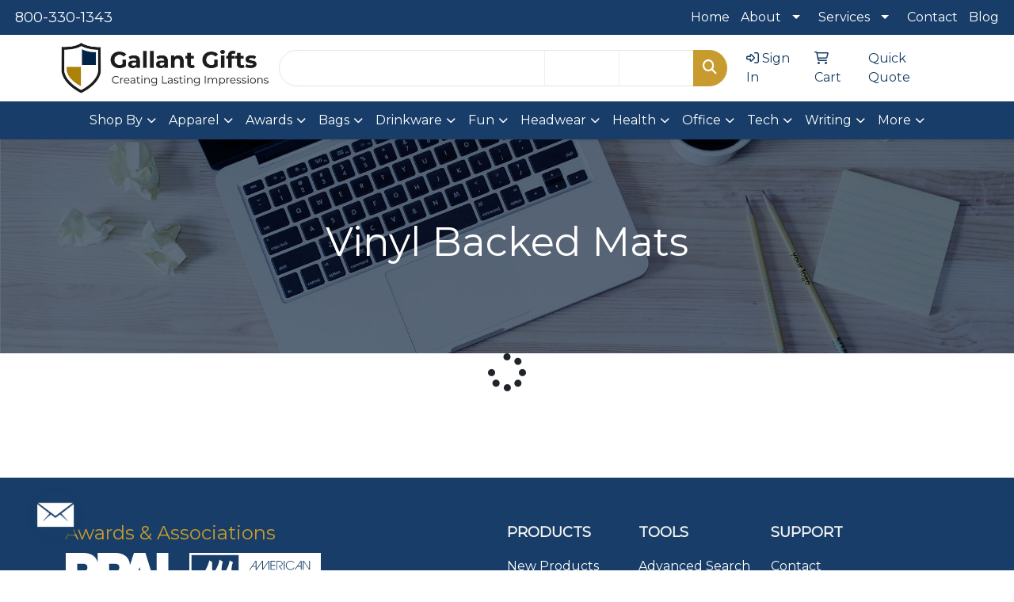

--- FILE ---
content_type: text/html
request_url: https://www.gallantgifts.com/ws/ws.dll/StartSrch?UID=20975&WENavID=20095060
body_size: 17304
content:
<!DOCTYPE html>
<html lang="en"><head>
<meta charset="utf-8">
<meta http-equiv="X-UA-Compatible" content="IE=edge">
<meta name="viewport" content="width=device-width, initial-scale=1">
<!-- The above 3 meta tags *must* come first in the head; any other head content must come *after* these tags -->


<link href="/distsite/styles/8/css/bootstrap.min.css" rel="stylesheet" />
<link href="https://fonts.googleapis.com/css?family=Open+Sans:400,600|Oswald:400,600" rel="stylesheet">
<link href="/distsite/styles/8/css/owl.carousel.min.css" rel="stylesheet">
<link href="/distsite/styles/8/css/nouislider.css" rel="stylesheet">
<!--<link href="/distsite/styles/8/css/menu.css" rel="stylesheet"/>-->
<link href="/distsite/styles/8/css/flexslider.css" rel="stylesheet">
<link href="/distsite/styles/8/css/all.min.css" rel="stylesheet">
<link href="/distsite/styles/8/css/slick/slick.css" rel="stylesheet"/>
<link href="/distsite/styles/8/css/lightbox/lightbox.css" rel="stylesheet"  />
<link href="/distsite/styles/8/css/yamm.css" rel="stylesheet" />
<!-- Custom styles for this theme -->
<link href="/we/we.dll/StyleSheet?UN=20975&Type=WETheme&TS=C45693.4310416667" rel="stylesheet">
<!-- Custom styles for this theme -->
<link href="/we/we.dll/StyleSheet?UN=20975&Type=WETheme-PS&TS=C45693.4310416667" rel="stylesheet">
<style type="text/css" id="GFG">
.fa-spinner {
position: absolute;
margin-left: auto;
margin-right: auto;
left: 0;
right: 0;
text-align: center;
top:10;
}
h3 {color: #c79b2d !important;}
#header-contact a {
    color: white;
}
#contact-page > div:nth-child(2) > div:nth-child(1) {
 width: 95% !important;
}
button.IconLauncher__BaseLauncher-sc-19repp3-0 {
  background-color:  #173D68 !important;
}
.office-title {
  background: #173D68 !important;
}
#contact-wrap {
  height: auto;
  margin: 20px 0px;
  overflow: auto;
}
#contact-top {
  border-bottom: solid 1px #D5D5D5;
  margin: 0px 20px 20px;
  height: 40px;
}
#contact-left {
  height: auto;
  width: 60%;
  float: left;
  padding: 0px 20px;
}
#contact-right {
  height: auto;
  width: 40%;
  float: right;
  padding-right: 20px;
}

.blq-wrap {
    z-index: 9999999;
    position: fixed;
    bottom: 40px;
    left: 40px;
}

.blq-badge {
    background: #173D68; /*Change this color to change the circle*/
    width: 60px;
    height: 60px;
    border-radius: 100%;
    float: left;
    transform: scale(1);
    animation: pulse-blue 2s 20;
}
@keyframes pulse-blue {
    0% {
        transform: scale(0.95);
        box-shadow: 0 0 0 0 rgba(23, 61, 104, 0.7);
    }
    
    70% {
        transform: scale(1.1);
        box-shadow: 0 0 0 50px rgba(23, 61, 104, 0);
    }
    
    100% {
        transform: scale(0.95);
        box-shadow: 0 0 0 0 rgba(23, 61, 104, 0);
    }
}
@keyframes pulse-green {
    0% {
        transform: scale(0.95);
        box-shadow: 0 0 0 0 rgba(199, 155, 45, 0.7);
    }
    
    70% {
        transform: scale(1.1);
        box-shadow: 0 0 0 50px rgba(199, 155, 45, 0);
    }
    
    100% {
        transform: scale(0.95);
        box-shadow: 0 0 0 0 rgba(199, 155, 45, 0);
    }
}
.blq-badge img {
    position: relative;
    left: 50%;
    transform: translate(-50% ,-50%);
    top: 50%;
    border: none!important;
    width: 80%!important;
}
.blq-badge:hover {
    transform: scale(1.1);
    cursor: pointer;
}
.blq-panel {
    width: 373px; /*Panel width*/
    height: auto; /*Panel height*/
    max-width: 40px; /*Max Panel width*/
    max-height: 40px; /*Max Panel height*/
    background: #F9FAFA;
    box-shadow: 5px 5px 20px 0 rgba(0,0,0,0.10);
    position: absolute;
    bottom: 40px;
    left: 0px;
    transition: all 0.3s ease-in-out;
    opacity: 0;
    border-radius: 4px;
    overflow: hidden;
  padding:30px;
    z-index: 1;
  border:1px solid #D9E0E3;
}
.panel-active {
    bottom: 80px;
    opacity: 100;
max-height: 800px; /*Max Panel height*/
max-width: 400px; /*Mac Panel width*/
}

.gfield.no-label > .gfield_label {
    display: none;
}
/*JS related form styles - not to go in tutorial*/
.blq-panel #gform_submit_button_66 {
    width:100% 
}
/*Inputs*/
.blq-panel .gsection_title {
    font-size: 20px;
    background: none;
    padding: 0px;
    border-radius: 4px 4px 0 0;
    color: #394454;
    margin: 0px;
}
.blq-panel .gsection_description {
    padding: 5px 0px 0px 0px;
}
.blq-panel #gform_confirmation_wrapper_66 {
    text-align: center;
}
.blq-panel #gform_confirmation_wrapper_66 h3,
.blq-panel #gform_confirmation_wrapper_66 p{
    margin-bottom:10px
}
.blq-panel a.btn {
    margin-top: 23px;
    margin-bottom: 30px;
}
</style>

<!-- HTML5 shim and Respond.js for IE8 support of HTML5 elements and media queries -->
<!--[if lt IE 9]>
      <script src="https://oss.maxcdn.com/html5shiv/3.7.3/html5shiv.min.js"></script>
      <script src="https://oss.maxcdn.com/respond/1.4.2/respond.min.js"></script>
    <![endif]-->

</head>

<body style="background:#fff;">


  <!-- Slide-Out Menu -->
  <div id="filter-menu" class="filter-menu">
    <button id="close-menu" class="btn-close"></button>
    <div class="menu-content">
      
<aside class="filter-sidebar">



<div class="filter-section first">
	<h2>Filter</h2>
	 <div class="input-group mb-3">
	 <input type="text" style="border-right:0;" placeholder="Search results" class="form-control text-search-within-results" name="SearchWithinResults" value="" maxlength="100" onkeyup="HandleTextFilter(event);">
	  <label class="input-group-text" style="background-color:#fff;"><a  style="display:none;" href="javascript:void(0);" class="remove-filter" data-toggle="tooltip" title="Clear" onclick="ClearTextFilter();"><i class="far fa-times" aria-hidden="true"></i> <span class="fa-sr-only">x</span></a></label>
	</div>
</div>

<a href="javascript:void(0);" class="clear-filters"  style="display:none;" onclick="ClearDrillDown();">Clear all filters</a>

<div class="filter-section"  style="display:none;">
	<h2>Categories</h2>

	<div class="filter-list">

	 

		<!-- wrapper for more filters -->
        <div class="show-filter">

		</div><!-- showfilters -->

	</div>

		<a href="#" class="show-more"  style="display:none;" >Show more</a>
</div>


<div class="filter-section" >
	<h2>Features</h2>

		<div class="filter-list">

	  		<div class="checkbox"><label><input class="filtercheckbox" type="checkbox" name="2|Mat" ><span> Mat (85)</span></label></div><div class="checkbox"><label><input class="filtercheckbox" type="checkbox" name="2|Vinyl" ><span> Vinyl (76)</span></label></div><div class="checkbox"><label><input class="filtercheckbox" type="checkbox" name="2|Pvc" ><span> Pvc (67)</span></label></div><div class="checkbox"><label><input class="filtercheckbox" type="checkbox" name="2|Non slip" ><span> Non slip (47)</span></label></div><div class="checkbox"><label><input class="filtercheckbox" type="checkbox" name="2|Rug" ><span> Rug (47)</span></label></div><div class="checkbox"><label><input class="filtercheckbox" type="checkbox" name="2|Restaurants" ><span> Restaurants (45)</span></label></div><div class="checkbox"><label><input class="filtercheckbox" type="checkbox" name="2|Sale" ><span> Sale (44)</span></label></div><div class="checkbox"><label><input class="filtercheckbox" type="checkbox" name="2|Bar mats" ><span> Bar mats (43)</span></label></div><div class="checkbox"><label><input class="filtercheckbox" type="checkbox" name="2|Molded" ><span> Molded (41)</span></label></div><div class="checkbox"><label><input class="filtercheckbox" type="checkbox" name="2|Silicone" ><span> Silicone (40)</span></label></div><div class="show-filter"><div class="checkbox"><label><input class="filtercheckbox" type="checkbox" name="2|Counter matting" ><span> Counter matting (39)</span></label></div><div class="checkbox"><label><input class="filtercheckbox" type="checkbox" name="2|Pms color match" ><span> Pms color match (39)</span></label></div><div class="checkbox"><label><input class="filtercheckbox" type="checkbox" name="2|Wholesale mats" ><span> Wholesale mats (39)</span></label></div><div class="checkbox"><label><input class="filtercheckbox" type="checkbox" name="2|Lowest" ><span> Lowest (38)</span></label></div><div class="checkbox"><label><input class="filtercheckbox" type="checkbox" name="2|Personalized" ><span> Personalized (36)</span></label></div><div class="checkbox"><label><input class="filtercheckbox" type="checkbox" name="2|Rectangle" ><span> Rectangle (35)</span></label></div><div class="checkbox"><label><input class="filtercheckbox" type="checkbox" name="2|Scratch resistant" ><span> Scratch resistant (35)</span></label></div><div class="checkbox"><label><input class="filtercheckbox" type="checkbox" name="2|Carpet" ><span> Carpet (34)</span></label></div><div class="checkbox"><label><input class="filtercheckbox" type="checkbox" name="2|Color" ><span> Color (33)</span></label></div><div class="checkbox"><label><input class="filtercheckbox" type="checkbox" name="2|Full" ><span> Full (33)</span></label></div><div class="checkbox"><label><input class="filtercheckbox" type="checkbox" name="2|Business" ><span> Business (32)</span></label></div><div class="checkbox"><label><input class="filtercheckbox" type="checkbox" name="2|Molded change mats" ><span> Molded change mats (32)</span></label></div><div class="checkbox"><label><input class="filtercheckbox" type="checkbox" name="2|Pvc bar mat" ><span> Pvc bar mat (32)</span></label></div><div class="checkbox"><label><input class="filtercheckbox" type="checkbox" name="2|Drinking" ><span> Drinking (31)</span></label></div><div class="checkbox"><label><input class="filtercheckbox" type="checkbox" name="2|Indoor" ><span> Indoor (30)</span></label></div><div class="checkbox"><label><input class="filtercheckbox" type="checkbox" name="2|Bar accessories" ><span> Bar accessories (29)</span></label></div><div class="checkbox"><label><input class="filtercheckbox" type="checkbox" name="2|Barware" ><span> Barware (29)</span></label></div><div class="checkbox"><label><input class="filtercheckbox" type="checkbox" name="2|Club" ><span> Club (29)</span></label></div><div class="checkbox"><label><input class="filtercheckbox" type="checkbox" name="2|Bar counter mat" ><span> Bar counter mat (27)</span></label></div><div class="checkbox"><label><input class="filtercheckbox" type="checkbox" name="2|Mats counter" ><span> Mats counter (27)</span></label></div><div class="checkbox"><label><input class="filtercheckbox" type="checkbox" name="2|Logo mat" ><span> Logo mat (26)</span></label></div><div class="checkbox"><label><input class="filtercheckbox" type="checkbox" name="2|Mats general" ><span> Mats general (26)</span></label></div><div class="checkbox"><label><input class="filtercheckbox" type="checkbox" name="2|Rubber bar mats" ><span> Rubber bar mats (26)</span></label></div><div class="checkbox"><label><input class="filtercheckbox" type="checkbox" name="2|Subsurface imprint" ><span> Subsurface imprint (26)</span></label></div><div class="checkbox"><label><input class="filtercheckbox" type="checkbox" name="2|Counter mats" ><span> Counter mats (25)</span></label></div><div class="checkbox"><label><input class="filtercheckbox" type="checkbox" name="2|Custom bar rail mat" ><span> Custom bar rail mat (25)</span></label></div><div class="checkbox"><label><input class="filtercheckbox" type="checkbox" name="2|Nylon" ><span> Nylon (25)</span></label></div><div class="checkbox"><label><input class="filtercheckbox" type="checkbox" name="2|Custom" ><span> Custom (24)</span></label></div><div class="checkbox"><label><input class="filtercheckbox" type="checkbox" name="2|Restaurant mat" ><span> Restaurant mat (22)</span></label></div><div class="checkbox"><label><input class="filtercheckbox" type="checkbox" name="2|Full color" ><span> Full color (21)</span></label></div><div class="checkbox"><label><input class="filtercheckbox" type="checkbox" name="2|Molded floor mats" ><span> Molded floor mats (21)</span></label></div><div class="checkbox"><label><input class="filtercheckbox" type="checkbox" name="2|P.O.P. Mats" ><span> P.O.P. Mats (21)</span></label></div><div class="checkbox"><label><input class="filtercheckbox" type="checkbox" name="2|Point of purchase" ><span> Point of purchase (21)</span></label></div><div class="checkbox"><label><input class="filtercheckbox" type="checkbox" name="2|Pop mats" ><span> Pop mats (21)</span></label></div><div class="checkbox"><label><input class="filtercheckbox" type="checkbox" name="2|Promotional mats" ><span> Promotional mats (21)</span></label></div><div class="checkbox"><label><input class="filtercheckbox" type="checkbox" name="2|Counter rail mat" ><span> Counter rail mat (20)</span></label></div><div class="checkbox"><label><input class="filtercheckbox" type="checkbox" name="2|Durable" ><span> Durable (20)</span></label></div><div class="checkbox"><label><input class="filtercheckbox" type="checkbox" name="2|Indoor use" ><span> Indoor use (19)</span></label></div><div class="checkbox"><label><input class="filtercheckbox" type="checkbox" name="2|Rectangular" ><span> Rectangular (19)</span></label></div><div class="checkbox"><label><input class="filtercheckbox" type="checkbox" name="2|4-color floor matting" ><span> 4-color floor matting (18)</span></label></div></div>

			<!-- wrapper for more filters -->
			<div class="show-filter">

			</div><!-- showfilters -->
 		</div>
		<a href="#" class="show-more"  >Show more</a>


</div>


<div class="filter-section" >
	<h2>Colors</h2>

		<div class="filter-list">

		  	<div class="checkbox"><label><input class="filtercheckbox" type="checkbox" name="1|Black" ><span> Black (245)</span></label></div><div class="checkbox"><label><input class="filtercheckbox" type="checkbox" name="1|Red" ><span> Red (242)</span></label></div><div class="checkbox"><label><input class="filtercheckbox" type="checkbox" name="1|Blue" ><span> Blue (194)</span></label></div><div class="checkbox"><label><input class="filtercheckbox" type="checkbox" name="1|Purple" ><span> Purple (169)</span></label></div><div class="checkbox"><label><input class="filtercheckbox" type="checkbox" name="1|White" ><span> White (163)</span></label></div><div class="checkbox"><label><input class="filtercheckbox" type="checkbox" name="1|Green" ><span> Green (160)</span></label></div><div class="checkbox"><label><input class="filtercheckbox" type="checkbox" name="1|Navy blue" ><span> Navy blue (156)</span></label></div><div class="checkbox"><label><input class="filtercheckbox" type="checkbox" name="1|Gold" ><span> Gold (155)</span></label></div><div class="checkbox"><label><input class="filtercheckbox" type="checkbox" name="1|Brown" ><span> Brown (145)</span></label></div><div class="checkbox"><label><input class="filtercheckbox" type="checkbox" name="1|Pink" ><span> Pink (144)</span></label></div><div class="show-filter"><div class="checkbox"><label><input class="filtercheckbox" type="checkbox" name="1|Yellow" ><span> Yellow (144)</span></label></div><div class="checkbox"><label><input class="filtercheckbox" type="checkbox" name="1|Gray" ><span> Gray (138)</span></label></div><div class="checkbox"><label><input class="filtercheckbox" type="checkbox" name="1|Orange" ><span> Orange (137)</span></label></div><div class="checkbox"><label><input class="filtercheckbox" type="checkbox" name="1|Forest green" ><span> Forest green (131)</span></label></div><div class="checkbox"><label><input class="filtercheckbox" type="checkbox" name="1|Chocolate brown" ><span> Chocolate brown (105)</span></label></div><div class="checkbox"><label><input class="filtercheckbox" type="checkbox" name="1|Copper" ><span> Copper (100)</span></label></div><div class="checkbox"><label><input class="filtercheckbox" type="checkbox" name="1|Silver" ><span> Silver (99)</span></label></div><div class="checkbox"><label><input class="filtercheckbox" type="checkbox" name="1|Sky blue" ><span> Sky blue (85)</span></label></div><div class="checkbox"><label><input class="filtercheckbox" type="checkbox" name="1|Various" ><span> Various (85)</span></label></div><div class="checkbox"><label><input class="filtercheckbox" type="checkbox" name="1|Beige" ><span> Beige (83)</span></label></div><div class="checkbox"><label><input class="filtercheckbox" type="checkbox" name="1|Turquoise blue" ><span> Turquoise blue (78)</span></label></div><div class="checkbox"><label><input class="filtercheckbox" type="checkbox" name="1|Burgundy red" ><span> Burgundy red (77)</span></label></div><div class="checkbox"><label><input class="filtercheckbox" type="checkbox" name="1|Charcoal gray" ><span> Charcoal gray (76)</span></label></div><div class="checkbox"><label><input class="filtercheckbox" type="checkbox" name="1|Olive green" ><span> Olive green (76)</span></label></div><div class="checkbox"><label><input class="filtercheckbox" type="checkbox" name="1|Tan" ><span> Tan (74)</span></label></div><div class="checkbox"><label><input class="filtercheckbox" type="checkbox" name="1|Aquamarine" ><span> Aquamarine (72)</span></label></div><div class="checkbox"><label><input class="filtercheckbox" type="checkbox" name="1|Goldenrod" ><span> Goldenrod (72)</span></label></div><div class="checkbox"><label><input class="filtercheckbox" type="checkbox" name="1|Royal blue" ><span> Royal blue (70)</span></label></div><div class="checkbox"><label><input class="filtercheckbox" type="checkbox" name="1|Garnet red" ><span> Garnet red (65)</span></label></div><div class="checkbox"><label><input class="filtercheckbox" type="checkbox" name="1|Sand" ><span> Sand (65)</span></label></div><div class="checkbox"><label><input class="filtercheckbox" type="checkbox" name="1|Taupe" ><span> Taupe (65)</span></label></div><div class="checkbox"><label><input class="filtercheckbox" type="checkbox" name="1|Teak" ><span> Teak (65)</span></label></div><div class="checkbox"><label><input class="filtercheckbox" type="checkbox" name="1|Aqua blue" ><span> Aqua blue (59)</span></label></div><div class="checkbox"><label><input class="filtercheckbox" type="checkbox" name="1|Cardinal" ><span> Cardinal (59)</span></label></div><div class="checkbox"><label><input class="filtercheckbox" type="checkbox" name="1|Coconut brown" ><span> Coconut brown (59)</span></label></div><div class="checkbox"><label><input class="filtercheckbox" type="checkbox" name="1|Crimson red" ><span> Crimson red (59)</span></label></div><div class="checkbox"><label><input class="filtercheckbox" type="checkbox" name="1|Emerald green" ><span> Emerald green (59)</span></label></div><div class="checkbox"><label><input class="filtercheckbox" type="checkbox" name="1|Fall" ><span> Fall (59)</span></label></div><div class="checkbox"><label><input class="filtercheckbox" type="checkbox" name="1|Holiday" ><span> Holiday (59)</span></label></div><div class="checkbox"><label><input class="filtercheckbox" type="checkbox" name="1|Hunter" ><span> Hunter (59)</span></label></div><div class="checkbox"><label><input class="filtercheckbox" type="checkbox" name="1|Sea blue" ><span> Sea blue (59)</span></label></div><div class="checkbox"><label><input class="filtercheckbox" type="checkbox" name="1|Shadow" ><span> Shadow (59)</span></label></div><div class="checkbox"><label><input class="filtercheckbox" type="checkbox" name="1|Steel" ><span> Steel (59)</span></label></div><div class="checkbox"><label><input class="filtercheckbox" type="checkbox" name="1|Wood brown" ><span> Wood brown (59)</span></label></div><div class="checkbox"><label><input class="filtercheckbox" type="checkbox" name="1|Midnight blue" ><span> Midnight blue (42)</span></label></div><div class="checkbox"><label><input class="filtercheckbox" type="checkbox" name="1|Steel blue" ><span> Steel blue (42)</span></label></div><div class="checkbox"><label><input class="filtercheckbox" type="checkbox" name="1|Lime green" ><span> Lime green (40)</span></label></div><div class="checkbox"><label><input class="filtercheckbox" type="checkbox" name="1|Cerulean" ><span> Cerulean (38)</span></label></div><div class="checkbox"><label><input class="filtercheckbox" type="checkbox" name="1|Dark green" ><span> Dark green (38)</span></label></div><div class="checkbox"><label><input class="filtercheckbox" type="checkbox" name="1|Blue green" ><span> Blue green (37)</span></label></div></div>


			<!-- wrapper for more filters -->
			<div class="show-filter">

			</div><!-- showfilters -->

		  </div>

		<a href="#" class="show-more"  >Show more</a>
</div>


<div class="filter-section"  >
	<h2>Price Range</h2>
	<div class="filter-price-wrap">
		<div class="filter-price-inner">
			<div class="input-group">
				<span class="input-group-text input-group-text-white">$</span>
				<input type="text" class="form-control form-control-sm filter-min-prices" name="min-prices" value="" placeholder="Min" onkeyup="HandlePriceFilter(event);">
			</div>
			<div class="input-group">
				<span class="input-group-text input-group-text-white">$</span>
				<input type="text" class="form-control form-control-sm filter-max-prices" name="max-prices" value="" placeholder="Max" onkeyup="HandlePriceFilter(event);">
			</div>
		</div>
		<a href="javascript:void(0)" onclick="SetPriceFilter();" ><i class="fa-solid fa-chevron-right"></i></a>
	</div>
</div>

<div class="filter-section"   >
	<h2>Quantity</h2>
	<div class="filter-price-wrap mb-2">
		<input type="text" class="form-control form-control-sm filter-quantity" value="" placeholder="Qty" onkeyup="HandleQuantityFilter(event);">
		<a href="javascript:void(0)" onclick="SetQuantityFilter();"><i class="fa-solid fa-chevron-right"></i></a>
	</div>
</div>




	</aside>

    </div>
</div>




	<div class="container-fluid">
		<div class="row">

			<div class="col-md-3 col-lg-2">
        <div class="d-none d-md-block">
          <div id="desktop-filter">
            
<aside class="filter-sidebar">



<div class="filter-section first">
	<h2>Filter</h2>
	 <div class="input-group mb-3">
	 <input type="text" style="border-right:0;" placeholder="Search results" class="form-control text-search-within-results" name="SearchWithinResults" value="" maxlength="100" onkeyup="HandleTextFilter(event);">
	  <label class="input-group-text" style="background-color:#fff;"><a  style="display:none;" href="javascript:void(0);" class="remove-filter" data-toggle="tooltip" title="Clear" onclick="ClearTextFilter();"><i class="far fa-times" aria-hidden="true"></i> <span class="fa-sr-only">x</span></a></label>
	</div>
</div>

<a href="javascript:void(0);" class="clear-filters"  style="display:none;" onclick="ClearDrillDown();">Clear all filters</a>

<div class="filter-section"  style="display:none;">
	<h2>Categories</h2>

	<div class="filter-list">

	 

		<!-- wrapper for more filters -->
        <div class="show-filter">

		</div><!-- showfilters -->

	</div>

		<a href="#" class="show-more"  style="display:none;" >Show more</a>
</div>


<div class="filter-section" >
	<h2>Features</h2>

		<div class="filter-list">

	  		<div class="checkbox"><label><input class="filtercheckbox" type="checkbox" name="2|Mat" ><span> Mat (85)</span></label></div><div class="checkbox"><label><input class="filtercheckbox" type="checkbox" name="2|Vinyl" ><span> Vinyl (76)</span></label></div><div class="checkbox"><label><input class="filtercheckbox" type="checkbox" name="2|Pvc" ><span> Pvc (67)</span></label></div><div class="checkbox"><label><input class="filtercheckbox" type="checkbox" name="2|Non slip" ><span> Non slip (47)</span></label></div><div class="checkbox"><label><input class="filtercheckbox" type="checkbox" name="2|Rug" ><span> Rug (47)</span></label></div><div class="checkbox"><label><input class="filtercheckbox" type="checkbox" name="2|Restaurants" ><span> Restaurants (45)</span></label></div><div class="checkbox"><label><input class="filtercheckbox" type="checkbox" name="2|Sale" ><span> Sale (44)</span></label></div><div class="checkbox"><label><input class="filtercheckbox" type="checkbox" name="2|Bar mats" ><span> Bar mats (43)</span></label></div><div class="checkbox"><label><input class="filtercheckbox" type="checkbox" name="2|Molded" ><span> Molded (41)</span></label></div><div class="checkbox"><label><input class="filtercheckbox" type="checkbox" name="2|Silicone" ><span> Silicone (40)</span></label></div><div class="show-filter"><div class="checkbox"><label><input class="filtercheckbox" type="checkbox" name="2|Counter matting" ><span> Counter matting (39)</span></label></div><div class="checkbox"><label><input class="filtercheckbox" type="checkbox" name="2|Pms color match" ><span> Pms color match (39)</span></label></div><div class="checkbox"><label><input class="filtercheckbox" type="checkbox" name="2|Wholesale mats" ><span> Wholesale mats (39)</span></label></div><div class="checkbox"><label><input class="filtercheckbox" type="checkbox" name="2|Lowest" ><span> Lowest (38)</span></label></div><div class="checkbox"><label><input class="filtercheckbox" type="checkbox" name="2|Personalized" ><span> Personalized (36)</span></label></div><div class="checkbox"><label><input class="filtercheckbox" type="checkbox" name="2|Rectangle" ><span> Rectangle (35)</span></label></div><div class="checkbox"><label><input class="filtercheckbox" type="checkbox" name="2|Scratch resistant" ><span> Scratch resistant (35)</span></label></div><div class="checkbox"><label><input class="filtercheckbox" type="checkbox" name="2|Carpet" ><span> Carpet (34)</span></label></div><div class="checkbox"><label><input class="filtercheckbox" type="checkbox" name="2|Color" ><span> Color (33)</span></label></div><div class="checkbox"><label><input class="filtercheckbox" type="checkbox" name="2|Full" ><span> Full (33)</span></label></div><div class="checkbox"><label><input class="filtercheckbox" type="checkbox" name="2|Business" ><span> Business (32)</span></label></div><div class="checkbox"><label><input class="filtercheckbox" type="checkbox" name="2|Molded change mats" ><span> Molded change mats (32)</span></label></div><div class="checkbox"><label><input class="filtercheckbox" type="checkbox" name="2|Pvc bar mat" ><span> Pvc bar mat (32)</span></label></div><div class="checkbox"><label><input class="filtercheckbox" type="checkbox" name="2|Drinking" ><span> Drinking (31)</span></label></div><div class="checkbox"><label><input class="filtercheckbox" type="checkbox" name="2|Indoor" ><span> Indoor (30)</span></label></div><div class="checkbox"><label><input class="filtercheckbox" type="checkbox" name="2|Bar accessories" ><span> Bar accessories (29)</span></label></div><div class="checkbox"><label><input class="filtercheckbox" type="checkbox" name="2|Barware" ><span> Barware (29)</span></label></div><div class="checkbox"><label><input class="filtercheckbox" type="checkbox" name="2|Club" ><span> Club (29)</span></label></div><div class="checkbox"><label><input class="filtercheckbox" type="checkbox" name="2|Bar counter mat" ><span> Bar counter mat (27)</span></label></div><div class="checkbox"><label><input class="filtercheckbox" type="checkbox" name="2|Mats counter" ><span> Mats counter (27)</span></label></div><div class="checkbox"><label><input class="filtercheckbox" type="checkbox" name="2|Logo mat" ><span> Logo mat (26)</span></label></div><div class="checkbox"><label><input class="filtercheckbox" type="checkbox" name="2|Mats general" ><span> Mats general (26)</span></label></div><div class="checkbox"><label><input class="filtercheckbox" type="checkbox" name="2|Rubber bar mats" ><span> Rubber bar mats (26)</span></label></div><div class="checkbox"><label><input class="filtercheckbox" type="checkbox" name="2|Subsurface imprint" ><span> Subsurface imprint (26)</span></label></div><div class="checkbox"><label><input class="filtercheckbox" type="checkbox" name="2|Counter mats" ><span> Counter mats (25)</span></label></div><div class="checkbox"><label><input class="filtercheckbox" type="checkbox" name="2|Custom bar rail mat" ><span> Custom bar rail mat (25)</span></label></div><div class="checkbox"><label><input class="filtercheckbox" type="checkbox" name="2|Nylon" ><span> Nylon (25)</span></label></div><div class="checkbox"><label><input class="filtercheckbox" type="checkbox" name="2|Custom" ><span> Custom (24)</span></label></div><div class="checkbox"><label><input class="filtercheckbox" type="checkbox" name="2|Restaurant mat" ><span> Restaurant mat (22)</span></label></div><div class="checkbox"><label><input class="filtercheckbox" type="checkbox" name="2|Full color" ><span> Full color (21)</span></label></div><div class="checkbox"><label><input class="filtercheckbox" type="checkbox" name="2|Molded floor mats" ><span> Molded floor mats (21)</span></label></div><div class="checkbox"><label><input class="filtercheckbox" type="checkbox" name="2|P.O.P. Mats" ><span> P.O.P. Mats (21)</span></label></div><div class="checkbox"><label><input class="filtercheckbox" type="checkbox" name="2|Point of purchase" ><span> Point of purchase (21)</span></label></div><div class="checkbox"><label><input class="filtercheckbox" type="checkbox" name="2|Pop mats" ><span> Pop mats (21)</span></label></div><div class="checkbox"><label><input class="filtercheckbox" type="checkbox" name="2|Promotional mats" ><span> Promotional mats (21)</span></label></div><div class="checkbox"><label><input class="filtercheckbox" type="checkbox" name="2|Counter rail mat" ><span> Counter rail mat (20)</span></label></div><div class="checkbox"><label><input class="filtercheckbox" type="checkbox" name="2|Durable" ><span> Durable (20)</span></label></div><div class="checkbox"><label><input class="filtercheckbox" type="checkbox" name="2|Indoor use" ><span> Indoor use (19)</span></label></div><div class="checkbox"><label><input class="filtercheckbox" type="checkbox" name="2|Rectangular" ><span> Rectangular (19)</span></label></div><div class="checkbox"><label><input class="filtercheckbox" type="checkbox" name="2|4-color floor matting" ><span> 4-color floor matting (18)</span></label></div></div>

			<!-- wrapper for more filters -->
			<div class="show-filter">

			</div><!-- showfilters -->
 		</div>
		<a href="#" class="show-more"  >Show more</a>


</div>


<div class="filter-section" >
	<h2>Colors</h2>

		<div class="filter-list">

		  	<div class="checkbox"><label><input class="filtercheckbox" type="checkbox" name="1|Black" ><span> Black (245)</span></label></div><div class="checkbox"><label><input class="filtercheckbox" type="checkbox" name="1|Red" ><span> Red (242)</span></label></div><div class="checkbox"><label><input class="filtercheckbox" type="checkbox" name="1|Blue" ><span> Blue (194)</span></label></div><div class="checkbox"><label><input class="filtercheckbox" type="checkbox" name="1|Purple" ><span> Purple (169)</span></label></div><div class="checkbox"><label><input class="filtercheckbox" type="checkbox" name="1|White" ><span> White (163)</span></label></div><div class="checkbox"><label><input class="filtercheckbox" type="checkbox" name="1|Green" ><span> Green (160)</span></label></div><div class="checkbox"><label><input class="filtercheckbox" type="checkbox" name="1|Navy blue" ><span> Navy blue (156)</span></label></div><div class="checkbox"><label><input class="filtercheckbox" type="checkbox" name="1|Gold" ><span> Gold (155)</span></label></div><div class="checkbox"><label><input class="filtercheckbox" type="checkbox" name="1|Brown" ><span> Brown (145)</span></label></div><div class="checkbox"><label><input class="filtercheckbox" type="checkbox" name="1|Pink" ><span> Pink (144)</span></label></div><div class="show-filter"><div class="checkbox"><label><input class="filtercheckbox" type="checkbox" name="1|Yellow" ><span> Yellow (144)</span></label></div><div class="checkbox"><label><input class="filtercheckbox" type="checkbox" name="1|Gray" ><span> Gray (138)</span></label></div><div class="checkbox"><label><input class="filtercheckbox" type="checkbox" name="1|Orange" ><span> Orange (137)</span></label></div><div class="checkbox"><label><input class="filtercheckbox" type="checkbox" name="1|Forest green" ><span> Forest green (131)</span></label></div><div class="checkbox"><label><input class="filtercheckbox" type="checkbox" name="1|Chocolate brown" ><span> Chocolate brown (105)</span></label></div><div class="checkbox"><label><input class="filtercheckbox" type="checkbox" name="1|Copper" ><span> Copper (100)</span></label></div><div class="checkbox"><label><input class="filtercheckbox" type="checkbox" name="1|Silver" ><span> Silver (99)</span></label></div><div class="checkbox"><label><input class="filtercheckbox" type="checkbox" name="1|Sky blue" ><span> Sky blue (85)</span></label></div><div class="checkbox"><label><input class="filtercheckbox" type="checkbox" name="1|Various" ><span> Various (85)</span></label></div><div class="checkbox"><label><input class="filtercheckbox" type="checkbox" name="1|Beige" ><span> Beige (83)</span></label></div><div class="checkbox"><label><input class="filtercheckbox" type="checkbox" name="1|Turquoise blue" ><span> Turquoise blue (78)</span></label></div><div class="checkbox"><label><input class="filtercheckbox" type="checkbox" name="1|Burgundy red" ><span> Burgundy red (77)</span></label></div><div class="checkbox"><label><input class="filtercheckbox" type="checkbox" name="1|Charcoal gray" ><span> Charcoal gray (76)</span></label></div><div class="checkbox"><label><input class="filtercheckbox" type="checkbox" name="1|Olive green" ><span> Olive green (76)</span></label></div><div class="checkbox"><label><input class="filtercheckbox" type="checkbox" name="1|Tan" ><span> Tan (74)</span></label></div><div class="checkbox"><label><input class="filtercheckbox" type="checkbox" name="1|Aquamarine" ><span> Aquamarine (72)</span></label></div><div class="checkbox"><label><input class="filtercheckbox" type="checkbox" name="1|Goldenrod" ><span> Goldenrod (72)</span></label></div><div class="checkbox"><label><input class="filtercheckbox" type="checkbox" name="1|Royal blue" ><span> Royal blue (70)</span></label></div><div class="checkbox"><label><input class="filtercheckbox" type="checkbox" name="1|Garnet red" ><span> Garnet red (65)</span></label></div><div class="checkbox"><label><input class="filtercheckbox" type="checkbox" name="1|Sand" ><span> Sand (65)</span></label></div><div class="checkbox"><label><input class="filtercheckbox" type="checkbox" name="1|Taupe" ><span> Taupe (65)</span></label></div><div class="checkbox"><label><input class="filtercheckbox" type="checkbox" name="1|Teak" ><span> Teak (65)</span></label></div><div class="checkbox"><label><input class="filtercheckbox" type="checkbox" name="1|Aqua blue" ><span> Aqua blue (59)</span></label></div><div class="checkbox"><label><input class="filtercheckbox" type="checkbox" name="1|Cardinal" ><span> Cardinal (59)</span></label></div><div class="checkbox"><label><input class="filtercheckbox" type="checkbox" name="1|Coconut brown" ><span> Coconut brown (59)</span></label></div><div class="checkbox"><label><input class="filtercheckbox" type="checkbox" name="1|Crimson red" ><span> Crimson red (59)</span></label></div><div class="checkbox"><label><input class="filtercheckbox" type="checkbox" name="1|Emerald green" ><span> Emerald green (59)</span></label></div><div class="checkbox"><label><input class="filtercheckbox" type="checkbox" name="1|Fall" ><span> Fall (59)</span></label></div><div class="checkbox"><label><input class="filtercheckbox" type="checkbox" name="1|Holiday" ><span> Holiday (59)</span></label></div><div class="checkbox"><label><input class="filtercheckbox" type="checkbox" name="1|Hunter" ><span> Hunter (59)</span></label></div><div class="checkbox"><label><input class="filtercheckbox" type="checkbox" name="1|Sea blue" ><span> Sea blue (59)</span></label></div><div class="checkbox"><label><input class="filtercheckbox" type="checkbox" name="1|Shadow" ><span> Shadow (59)</span></label></div><div class="checkbox"><label><input class="filtercheckbox" type="checkbox" name="1|Steel" ><span> Steel (59)</span></label></div><div class="checkbox"><label><input class="filtercheckbox" type="checkbox" name="1|Wood brown" ><span> Wood brown (59)</span></label></div><div class="checkbox"><label><input class="filtercheckbox" type="checkbox" name="1|Midnight blue" ><span> Midnight blue (42)</span></label></div><div class="checkbox"><label><input class="filtercheckbox" type="checkbox" name="1|Steel blue" ><span> Steel blue (42)</span></label></div><div class="checkbox"><label><input class="filtercheckbox" type="checkbox" name="1|Lime green" ><span> Lime green (40)</span></label></div><div class="checkbox"><label><input class="filtercheckbox" type="checkbox" name="1|Cerulean" ><span> Cerulean (38)</span></label></div><div class="checkbox"><label><input class="filtercheckbox" type="checkbox" name="1|Dark green" ><span> Dark green (38)</span></label></div><div class="checkbox"><label><input class="filtercheckbox" type="checkbox" name="1|Blue green" ><span> Blue green (37)</span></label></div></div>


			<!-- wrapper for more filters -->
			<div class="show-filter">

			</div><!-- showfilters -->

		  </div>

		<a href="#" class="show-more"  >Show more</a>
</div>


<div class="filter-section"  >
	<h2>Price Range</h2>
	<div class="filter-price-wrap">
		<div class="filter-price-inner">
			<div class="input-group">
				<span class="input-group-text input-group-text-white">$</span>
				<input type="text" class="form-control form-control-sm filter-min-prices" name="min-prices" value="" placeholder="Min" onkeyup="HandlePriceFilter(event);">
			</div>
			<div class="input-group">
				<span class="input-group-text input-group-text-white">$</span>
				<input type="text" class="form-control form-control-sm filter-max-prices" name="max-prices" value="" placeholder="Max" onkeyup="HandlePriceFilter(event);">
			</div>
		</div>
		<a href="javascript:void(0)" onclick="SetPriceFilter();" ><i class="fa-solid fa-chevron-right"></i></a>
	</div>
</div>

<div class="filter-section"   >
	<h2>Quantity</h2>
	<div class="filter-price-wrap mb-2">
		<input type="text" class="form-control form-control-sm filter-quantity" value="" placeholder="Qty" onkeyup="HandleQuantityFilter(event);">
		<a href="javascript:void(0)" onclick="SetQuantityFilter();"><i class="fa-solid fa-chevron-right"></i></a>
	</div>
</div>




	</aside>

          </div>
        </div>
			</div>

			<div class="col-md-9 col-lg-10">
				<p><font face="Montserrat" size="2"><h3 style="text-align: center;"><span style="font-size: 18pt;">Need Assistance? Call <a title="Call Now!" href="tel:800-330-1343">800-330-1343</a> or <a href="https://www.sagemember.com/chat-live">Chat Live</a></span></h3>
<p>&nbsp;</p></font></p>

				<ol class="breadcrumb"  >
              		<li><a href="https://www.gallantgifts.com" target="_top">Home</a></li>
             	 	<li class="active">Vinyl Backed Mats</li>
            	</ol>




				<div id="product-list-controls">

				
						<div class="d-flex align-items-center justify-content-between">
							<div class="d-none d-md-block me-3">
								1 - 28 of  339 <span class="d-none d-lg-inline">products</span>
							</div>
					  
						  <!-- Right Aligned Controls -->
						  <div class="product-controls-right d-flex align-items-center">
       
              <button id="show-filter-button" class="btn btn-control d-block d-md-none"><i class="fa-solid fa-filter" aria-hidden="true"></i></button>

							
							<span class="me-3">
								<a href="/ws/ws.dll/StartSrch?UID=20975&WENavID=20095060&View=T&ST=25111111134807462804619014" class="btn btn-control grid" title="Change to Grid View"><i class="fa-solid fa-grid-2" aria-hidden="true"></i>  <span class="fa-sr-only">Grid</span></a>
								<a href="/ws/ws.dll/StartSrch?UID=20975&WENavID=20095060&View=L&ST=25111111134807462804619014" class="btn btn-control" title="Change to List View"><i class="fa-solid fa-list"></i> <span class="fa-sr-only">List</span></a>
							</span>
							
					  
							<!-- Number of Items Per Page -->
							<div class="me-2 d-none d-lg-block">
								<label>Per Page</label>
							</div>
							<div class="me-3 d-none d-md-block">
								<select class="form-select notranslate" onchange="GoToNewURL(this);" aria-label="Items per page">
									<option value="/ws/ws.dll/StartSrch?UID=20975&WENavID=20095060&ST=25111111134807462804619014&PPP=10" >10</option><option value="/ws/ws.dll/StartSrch?UID=20975&WENavID=20095060&ST=25111111134807462804619014&PPP=25" selected>25</option><option value="/ws/ws.dll/StartSrch?UID=20975&WENavID=20095060&ST=25111111134807462804619014&PPP=50" >50</option><option value="/ws/ws.dll/StartSrch?UID=20975&WENavID=20095060&ST=25111111134807462804619014&PPP=100" >100</option><option value="/ws/ws.dll/StartSrch?UID=20975&WENavID=20095060&ST=25111111134807462804619014&PPP=250" >250</option>
								
								</select>
							</div>
					  
							<!-- Sort By -->
							<div class="d-none d-lg-block me-2">
								<label>Sort</label>
							</div>
							<div>
								<select class="form-select" onchange="GoToNewURL(this);">
									<option value="/ws/ws.dll/StartSrch?UID=20975&WENavID=20095060&Sort=0" selected>Best Match</option><option value="/ws/ws.dll/StartSrch?UID=20975&WENavID=20095060&Sort=3">Most Popular</option><option value="/ws/ws.dll/StartSrch?UID=20975&WENavID=20095060&Sort=1">Price (Low to High)</option><option value="/ws/ws.dll/StartSrch?UID=20975&WENavID=20095060&Sort=2">Price (High to Low)</option>
								 </select>
							</div>
						  </div>
						</div>

			  </div>

				<!-- Product Results List -->
				<ul class="thumbnail-list"><li>
 <a href="https://www.gallantgifts.com/p/OFYAB-QYBDR/full-bleed-dirtstopper-scraper-mat-2x3" target="_parent" alt="Full Bleed Dirtstopper Scraper Mat (2'x3')" onclick="PostAdStatToService(707734211,1);">
 <div class="pr-list-grid">
		<img class="img-responsive" src="/ws/ws.dll/QPic?SN=50828&P=707734211&I=0&PX=300" alt="Full Bleed Dirtstopper Scraper Mat (2'x3')">
		<p class="pr-list-sponsored">Sponsored <span data-bs-toggle="tooltip" data-container="body" data-bs-placement="top" title="You're seeing this ad based on the product's relevance to your search query."><i class="fa fa-info-circle" aria-hidden="true"></i></span></p>
		<p class="pr-name">Full Bleed Dirtstopper Scraper Mat (2'x3')</p>
		<div class="product-reviews"  style="display:none;">
			<div class="rating-stars">
			  <i class="fa-solid fa-star-sharp" aria-hidden="true"></i><i class="fa-solid fa-star-sharp" aria-hidden="true"></i><i class="fa-solid fa-star-sharp" aria-hidden="true"></i><i class="fa-solid fa-star-sharp" aria-hidden="true"></i><i class="fa-solid fa-star-sharp" aria-hidden="true"></i>
			</div>
			<span class="rating-count">(0)</span>
		</div>
		<p class="pr-number"  ><span class="notranslate">Item #OFYAB-QYBDR</span></p>
		<p class="pr-price"  ><span class="notranslate">$62.99</span> - <span class="notranslate">$176.87</span></p>
 </div>
 </a>
</li>
<li>
 <a href="https://www.gallantgifts.com/p/CGBTJ-DCZXL/flocked-natural-coco-floor-mat-18x30" target="_parent" alt="Flocked Natural Coco Floor Mat (18&quot;x30&quot;)" onclick="PostAdStatToService(391423589,1);">
 <div class="pr-list-grid">
		<img class="img-responsive" src="/ws/ws.dll/QPic?SN=50828&P=391423589&I=0&PX=300" alt="Flocked Natural Coco Floor Mat (18&quot;x30&quot;)">
		<p class="pr-list-sponsored">Sponsored <span data-bs-toggle="tooltip" data-container="body" data-bs-placement="top" title="You're seeing this ad based on the product's relevance to your search query."><i class="fa fa-info-circle" aria-hidden="true"></i></span></p>
		<p class="pr-name">Flocked Natural Coco Floor Mat (18&quot;x30&quot;)</p>
		<div class="product-reviews"  style="display:none;">
			<div class="rating-stars">
			  <i class="fa-solid fa-star-sharp active" aria-hidden="true"></i><i class="fa-solid fa-star-sharp" aria-hidden="true"></i><i class="fa-solid fa-star-sharp" aria-hidden="true"></i><i class="fa-solid fa-star-sharp" aria-hidden="true"></i><i class="fa-solid fa-star-sharp" aria-hidden="true"></i>
			</div>
			<span class="rating-count">(1)</span>
		</div>
		<p class="pr-number"  ><span class="notranslate">Item #CGBTJ-DCZXL</span></p>
		<p class="pr-price"  ><span class="notranslate">$33.40</span> - <span class="notranslate">$139.55</span></p>
 </div>
 </a>
</li>
<li>
 <a href="https://www.gallantgifts.com/p/EABWC-MGAOU/logo-emissary-outdoor-rubber-scraper-mat-3-x-4" target="_parent" alt="Logo Emissary Outdoor Rubber Scraper Mat - 3' X 4'" onclick="PostAdStatToService(515589552,1);">
 <div class="pr-list-grid">
		<img class="img-responsive" src="/ws/ws.dll/QPic?SN=51420&P=515589552&I=0&PX=300" alt="Logo Emissary Outdoor Rubber Scraper Mat - 3' X 4'">
		<p class="pr-list-sponsored">Sponsored <span data-bs-toggle="tooltip" data-container="body" data-bs-placement="top" title="You're seeing this ad based on the product's relevance to your search query."><i class="fa fa-info-circle" aria-hidden="true"></i></span></p>
		<p class="pr-name">Logo Emissary Outdoor Rubber Scraper Mat - 3' X 4'</p>
		<div class="product-reviews"  style="display:none;">
			<div class="rating-stars">
			  <i class="fa-solid fa-star-sharp" aria-hidden="true"></i><i class="fa-solid fa-star-sharp" aria-hidden="true"></i><i class="fa-solid fa-star-sharp" aria-hidden="true"></i><i class="fa-solid fa-star-sharp" aria-hidden="true"></i><i class="fa-solid fa-star-sharp" aria-hidden="true"></i>
			</div>
			<span class="rating-count">(0)</span>
		</div>
		<p class="pr-number"  ><span class="notranslate">Item #EABWC-MGAOU</span></p>
		<p class="pr-price"  ><span class="notranslate">$126.82</span> - <span class="notranslate">$195.09</span></p>
 </div>
 </a>
</li>
<li>
 <a href="https://www.gallantgifts.com/p/EFEZE-SVAGE/brand-champion-personalized-logo-rug-and-welcome-floor-mat-18-x-24" target="_parent" alt="Brand Champion Personalized Logo Rug and Welcome Floor Mat - 18&quot; X 24&quot;" onclick="PostAdStatToService(178594824,1);">
 <div class="pr-list-grid">
		<img class="img-responsive" src="/ws/ws.dll/QPic?SN=51420&P=178594824&I=0&PX=300" alt="Brand Champion Personalized Logo Rug and Welcome Floor Mat - 18&quot; X 24&quot;">
		<p class="pr-list-sponsored">Sponsored <span data-bs-toggle="tooltip" data-container="body" data-bs-placement="top" title="You're seeing this ad based on the product's relevance to your search query."><i class="fa fa-info-circle" aria-hidden="true"></i></span></p>
		<p class="pr-name">Brand Champion Personalized Logo Rug and Welcome Floor Mat - 18&quot; X 24&quot;</p>
		<div class="product-reviews"  style="display:none;">
			<div class="rating-stars">
			  <i class="fa-solid fa-star-sharp active" aria-hidden="true"></i><i class="fa-solid fa-star-sharp active" aria-hidden="true"></i><i class="fa-solid fa-star-sharp active" aria-hidden="true"></i><i class="fa-solid fa-star-sharp active" aria-hidden="true"></i><i class="fa-solid fa-star-sharp active" aria-hidden="true"></i>
			</div>
			<span class="rating-count">(1)</span>
		</div>
		<p class="pr-number"  ><span class="notranslate">Item #EFEZE-SVAGE</span></p>
		<p class="pr-price"  ><span class="notranslate">$29.99</span> - <span class="notranslate">$31.65</span></p>
 </div>
 </a>
</li>
<a name="4" href="#" alt="Item 4"></a>
<li>
 <a href="https://www.gallantgifts.com/p/HFDZJ-QIDSJ/indoor-logo-rug--brand-diplomat-value-backing--2-x-3" target="_parent" alt="Indoor Logo Rug – Brand Diplomat Value Backing – 2' x 3'">
 <div class="pr-list-grid">
		<img class="img-responsive" src="/ws/ws.dll/QPic?SN=51420&P=747454729&I=0&PX=300" alt="Indoor Logo Rug – Brand Diplomat Value Backing – 2' x 3'">
		<p class="pr-name">Indoor Logo Rug – Brand Diplomat Value Backing – 2' x 3'</p>
		<div class="product-reviews"  style="display:none;">
			<div class="rating-stars">
			  <i class="fa-solid fa-star-sharp" aria-hidden="true"></i><i class="fa-solid fa-star-sharp" aria-hidden="true"></i><i class="fa-solid fa-star-sharp" aria-hidden="true"></i><i class="fa-solid fa-star-sharp" aria-hidden="true"></i><i class="fa-solid fa-star-sharp" aria-hidden="true"></i>
			</div>
			<span class="rating-count">(0)</span>
		</div>
		<p class="pr-number"  ><span class="notranslate">Item #HFDZJ-QIDSJ</span></p>
		<p class="pr-price"  ><span class="notranslate">$54.82</span> - <span class="notranslate">$198.15</span></p>
 </div>
 </a>
</li>
<a name="5" href="#" alt="Item 5"></a>
<li>
 <a href="https://www.gallantgifts.com/p/LDZWJ-MESGT/logo-emissary-outdoor-rubber-scraper-mat-2-x-3" target="_parent" alt="Logo Emissary Outdoor Rubber Scraper Mat - 2' X 3'">
 <div class="pr-list-grid">
		<img class="img-responsive" src="/ws/ws.dll/QPic?SN=51420&P=725566359&I=0&PX=300" alt="Logo Emissary Outdoor Rubber Scraper Mat - 2' X 3'">
		<p class="pr-name">Logo Emissary Outdoor Rubber Scraper Mat - 2' X 3'</p>
		<div class="product-reviews"  style="display:none;">
			<div class="rating-stars">
			  <i class="fa-solid fa-star-sharp" aria-hidden="true"></i><i class="fa-solid fa-star-sharp" aria-hidden="true"></i><i class="fa-solid fa-star-sharp" aria-hidden="true"></i><i class="fa-solid fa-star-sharp" aria-hidden="true"></i><i class="fa-solid fa-star-sharp" aria-hidden="true"></i>
			</div>
			<span class="rating-count">(0)</span>
		</div>
		<p class="pr-number"  ><span class="notranslate">Item #LDZWJ-MESGT</span></p>
		<p class="pr-price"  ><span class="notranslate">$93.32</span> - <span class="notranslate">$191.65</span></p>
 </div>
 </a>
</li>
<a name="6" href="#" alt="Item 6"></a>
<li>
 <a href="https://www.gallantgifts.com/p/KBZYA-LQAOO/direct-print-front-runner-floor-mat-2x3" target="_parent" alt="Direct Print Front Runner Floor Mat (2'x3')">
 <div class="pr-list-grid">
		<img class="img-responsive" src="/ws/ws.dll/QPic?SN=50828&P=765308330&I=0&PX=300" alt="Direct Print Front Runner Floor Mat (2'x3')">
		<p class="pr-name">Direct Print Front Runner Floor Mat (2'x3')</p>
		<div class="product-reviews"  style="display:none;">
			<div class="rating-stars">
			  <i class="fa-solid fa-star-sharp" aria-hidden="true"></i><i class="fa-solid fa-star-sharp" aria-hidden="true"></i><i class="fa-solid fa-star-sharp" aria-hidden="true"></i><i class="fa-solid fa-star-sharp" aria-hidden="true"></i><i class="fa-solid fa-star-sharp" aria-hidden="true"></i>
			</div>
			<span class="rating-count">(0)</span>
		</div>
		<p class="pr-number"  ><span class="notranslate">Item #KBZYA-LQAOO</span></p>
		<p class="pr-price"  ><span class="notranslate">$62.59</span> - <span class="notranslate">$181.44</span></p>
 </div>
 </a>
</li>
<a name="7" href="#" alt="Item 7"></a>
<li>
 <a href="https://www.gallantgifts.com/p/EDDZD-QYEWH/custom-bar-mat-heavy-duty-molded-pvcvinyl-rail-matting-14x3.5.25-bulk" target="_parent" alt="Custom Bar Mat - Heavy Duty Molded PVC/Vinyl Rail Matting - 14&quot;x3.5&quot;.25&quot; - Bulk">
 <div class="pr-list-grid">
		<img class="img-responsive" src="/ws/ws.dll/QPic?SN=51420&P=597736723&I=0&PX=300" alt="Custom Bar Mat - Heavy Duty Molded PVC/Vinyl Rail Matting - 14&quot;x3.5&quot;.25&quot; - Bulk">
		<p class="pr-name">Custom Bar Mat - Heavy Duty Molded PVC/Vinyl Rail Matting - 14&quot;x3.5&quot;.25&quot; - Bulk</p>
		<div class="product-reviews"  style="display:none;">
			<div class="rating-stars">
			  <i class="fa-solid fa-star-sharp" aria-hidden="true"></i><i class="fa-solid fa-star-sharp" aria-hidden="true"></i><i class="fa-solid fa-star-sharp" aria-hidden="true"></i><i class="fa-solid fa-star-sharp" aria-hidden="true"></i><i class="fa-solid fa-star-sharp" aria-hidden="true"></i>
			</div>
			<span class="rating-count">(0)</span>
		</div>
		<p class="pr-number"  ><span class="notranslate">Item #EDDZD-QYEWH</span></p>
		<p class="pr-price"  ><span class="notranslate">$3.62</span> - <span class="notranslate">$4.12</span></p>
 </div>
 </a>
</li>
<a name="8" href="#" alt="Item 8"></a>
<li>
 <a href="https://www.gallantgifts.com/p/UEFAI-BXVTE/flocked-olefin-floor-mat-2x3" target="_parent" alt="Flocked Olefin Floor Mat (2'x3')">
 <div class="pr-list-grid">
		<img class="img-responsive" src="/ws/ws.dll/QPic?SN=50828&P=16875918&I=0&PX=300" alt="Flocked Olefin Floor Mat (2'x3')">
		<p class="pr-name">Flocked Olefin Floor Mat (2'x3')</p>
		<div class="product-reviews"  style="display:none;">
			<div class="rating-stars">
			  <i class="fa-solid fa-star-sharp active" aria-hidden="true"></i><i class="fa-solid fa-star-sharp active" aria-hidden="true"></i><i class="fa-solid fa-star-sharp active" aria-hidden="true"></i><i class="fa-solid fa-star-sharp" aria-hidden="true"></i><i class="fa-solid fa-star-sharp" aria-hidden="true"></i>
			</div>
			<span class="rating-count">(1)</span>
		</div>
		<p class="pr-number"  ><span class="notranslate">Item #UEFAI-BXVTE</span></p>
		<p class="pr-price"  ><span class="notranslate">$37.34</span> - <span class="notranslate">$146.74</span></p>
 </div>
 </a>
</li>
<a name="9" href="#" alt="Item 9"></a>
<li>
 <a href="https://www.gallantgifts.com/p/BHWYC-EMTOI/flocked-camelot-floor-mat-2x3" target="_parent" alt="Flocked Camelot Floor Mat (2'x3')">
 <div class="pr-list-grid">
		<img class="img-responsive" src="/ws/ws.dll/QPic?SN=50828&P=192052032&I=0&PX=300" alt="Flocked Camelot Floor Mat (2'x3')">
		<p class="pr-name">Flocked Camelot Floor Mat (2'x3')</p>
		<div class="product-reviews"  style="display:none;">
			<div class="rating-stars">
			  <i class="fa-solid fa-star-sharp" aria-hidden="true"></i><i class="fa-solid fa-star-sharp" aria-hidden="true"></i><i class="fa-solid fa-star-sharp" aria-hidden="true"></i><i class="fa-solid fa-star-sharp" aria-hidden="true"></i><i class="fa-solid fa-star-sharp" aria-hidden="true"></i>
			</div>
			<span class="rating-count">(0)</span>
		</div>
		<p class="pr-number"  ><span class="notranslate">Item #BHWYC-EMTOI</span></p>
		<p class="pr-price"  ><span class="notranslate">$37.34</span> - <span class="notranslate">$146.74</span></p>
 </div>
 </a>
</li>
<a name="10" href="#" alt="Item 10"></a>
<li>
 <a href="https://www.gallantgifts.com/p/GCZZF-JSMCJ/on-sale-heavy-duty-vinyl-bar-counter-rail-mat-3-12x20-8-week-service" target="_parent" alt="ON SALE! Heavy Duty Vinyl Bar Counter Rail Mat - 3 1/2&quot;x20&quot; (8 Week Service)">
 <div class="pr-list-grid">
		<img class="img-responsive" src="/ws/ws.dll/QPic?SN=51399&P=534437325&I=0&PX=300" alt="ON SALE! Heavy Duty Vinyl Bar Counter Rail Mat - 3 1/2&quot;x20&quot; (8 Week Service)">
		<p class="pr-name">ON SALE! Heavy Duty Vinyl Bar Counter Rail Mat - 3 1/2&quot;x20&quot; (8 Week Service)</p>
		<div class="product-reviews"  style="display:none;">
			<div class="rating-stars">
			  <i class="fa-solid fa-star-sharp" aria-hidden="true"></i><i class="fa-solid fa-star-sharp" aria-hidden="true"></i><i class="fa-solid fa-star-sharp" aria-hidden="true"></i><i class="fa-solid fa-star-sharp" aria-hidden="true"></i><i class="fa-solid fa-star-sharp" aria-hidden="true"></i>
			</div>
			<span class="rating-count">(0)</span>
		</div>
		<p class="pr-number"  ><span class="notranslate">Item #GCZZF-JSMCJ</span></p>
		<p class="pr-price"  ><span class="notranslate">$10.75</span> - <span class="notranslate">$14.00</span></p>
 </div>
 </a>
</li>
<a name="11" href="#" alt="Item 11"></a>
<li>
 <a href="https://www.gallantgifts.com/p/EDXBI-BXWAM/flocked-diamondback-scraper-mat-2x3" target="_parent" alt="Flocked Diamondback Scraper Mat (2'x3')">
 <div class="pr-list-grid">
		<img class="img-responsive" src="/ws/ws.dll/QPic?SN=50828&P=12876108&I=0&PX=300" alt="Flocked Diamondback Scraper Mat (2'x3')">
		<p class="pr-name">Flocked Diamondback Scraper Mat (2'x3')</p>
		<div class="product-reviews"  style="display:none;">
			<div class="rating-stars">
			  <i class="fa-solid fa-star-sharp" aria-hidden="true"></i><i class="fa-solid fa-star-sharp" aria-hidden="true"></i><i class="fa-solid fa-star-sharp" aria-hidden="true"></i><i class="fa-solid fa-star-sharp" aria-hidden="true"></i><i class="fa-solid fa-star-sharp" aria-hidden="true"></i>
			</div>
			<span class="rating-count">(0)</span>
		</div>
		<p class="pr-number"  ><span class="notranslate">Item #EDXBI-BXWAM</span></p>
		<p class="pr-price"  ><span class="notranslate">$46.10</span> - <span class="notranslate">$153.20</span></p>
 </div>
 </a>
</li>
<a name="12" href="#" alt="Item 12"></a>
<li>
 <a href="https://www.gallantgifts.com/p/VGCAE-DCZYK/flocked-natural-coco-floor-mat-2x3" target="_parent" alt="Flocked Natural Coco Floor Mat (2'x3')">
 <div class="pr-list-grid">
		<img class="img-responsive" src="/ws/ws.dll/QPic?SN=50828&P=781423614&I=0&PX=300" alt="Flocked Natural Coco Floor Mat (2'x3')">
		<p class="pr-name">Flocked Natural Coco Floor Mat (2'x3')</p>
		<div class="product-reviews"  style="display:none;">
			<div class="rating-stars">
			  <i class="fa-solid fa-star-sharp" aria-hidden="true"></i><i class="fa-solid fa-star-sharp" aria-hidden="true"></i><i class="fa-solid fa-star-sharp" aria-hidden="true"></i><i class="fa-solid fa-star-sharp" aria-hidden="true"></i><i class="fa-solid fa-star-sharp" aria-hidden="true"></i>
			</div>
			<span class="rating-count">(0)</span>
		</div>
		<p class="pr-number"  ><span class="notranslate">Item #VGCAE-DCZYK</span></p>
		<p class="pr-price"  ><span class="notranslate">$49.45</span> - <span class="notranslate">$164.82</span></p>
 </div>
 </a>
</li>
<a name="13" href="#" alt="Item 13"></a>
<li>
 <a href="https://www.gallantgifts.com/p/FEEXE-MERMY/brand-champion-personalized-logo-rug-and-welcome-floor-mat-2-x-3" target="_parent" alt="Brand Champion Personalized Logo Rug and Welcome Floor Mat - 2' X 3'">
 <div class="pr-list-grid">
		<img class="img-responsive" src="/ws/ws.dll/QPic?SN=51420&P=765565844&I=0&PX=300" alt="Brand Champion Personalized Logo Rug and Welcome Floor Mat - 2' X 3'">
		<p class="pr-name">Brand Champion Personalized Logo Rug and Welcome Floor Mat - 2' X 3'</p>
		<div class="product-reviews"  style="display:none;">
			<div class="rating-stars">
			  <i class="fa-solid fa-star-sharp active" aria-hidden="true"></i><i class="fa-solid fa-star-sharp active" aria-hidden="true"></i><i class="fa-solid fa-star-sharp active" aria-hidden="true"></i><i class="fa-solid fa-star-sharp active" aria-hidden="true"></i><i class="fa-solid fa-star-sharp active" aria-hidden="true"></i>
			</div>
			<span class="rating-count">(1)</span>
		</div>
		<p class="pr-number"  ><span class="notranslate">Item #FEEXE-MERMY</span></p>
		<p class="pr-price"  ><span class="notranslate">$54.00</span> - <span class="notranslate">$68.30</span></p>
 </div>
 </a>
</li>
<a name="14" href="#" alt="Item 14"></a>
<li>
 <a href="https://www.gallantgifts.com/p/ZBFYI-KYZRM/fish-vinyl-mat" target="_parent" alt="Fish Vinyl Mat">
 <div class="pr-list-grid">
		<img class="img-responsive" src="/ws/ws.dll/QPic?SN=50332&P=375008938&I=0&PX=300" alt="Fish Vinyl Mat">
		<p class="pr-name">Fish Vinyl Mat</p>
		<div class="product-reviews"  style="display:none;">
			<div class="rating-stars">
			  <i class="fa-solid fa-star-sharp" aria-hidden="true"></i><i class="fa-solid fa-star-sharp" aria-hidden="true"></i><i class="fa-solid fa-star-sharp" aria-hidden="true"></i><i class="fa-solid fa-star-sharp" aria-hidden="true"></i><i class="fa-solid fa-star-sharp" aria-hidden="true"></i>
			</div>
			<span class="rating-count">(0)</span>
		</div>
		<p class="pr-number"  ><span class="notranslate">Item #ZBFYI-KYZRM</span></p>
		<p class="pr-price"  ><span class="notranslate">$2.10</span> - <span class="notranslate">$2.75</span></p>
 </div>
 </a>
</li>
<a name="15" href="#" alt="Item 15"></a>
<li>
 <a href="https://www.gallantgifts.com/p/EABWC-MGAOU/logo-emissary-outdoor-rubber-scraper-mat-3-x-4" target="_parent" alt="Logo Emissary Outdoor Rubber Scraper Mat - 3' X 4'">
 <div class="pr-list-grid">
		<img class="img-responsive" src="/ws/ws.dll/QPic?SN=51420&P=515589552&I=0&PX=300" alt="Logo Emissary Outdoor Rubber Scraper Mat - 3' X 4'">
		<p class="pr-name">Logo Emissary Outdoor Rubber Scraper Mat - 3' X 4'</p>
		<div class="product-reviews"  style="display:none;">
			<div class="rating-stars">
			  <i class="fa-solid fa-star-sharp" aria-hidden="true"></i><i class="fa-solid fa-star-sharp" aria-hidden="true"></i><i class="fa-solid fa-star-sharp" aria-hidden="true"></i><i class="fa-solid fa-star-sharp" aria-hidden="true"></i><i class="fa-solid fa-star-sharp" aria-hidden="true"></i>
			</div>
			<span class="rating-count">(0)</span>
		</div>
		<p class="pr-number"  ><span class="notranslate">Item #EABWC-MGAOU</span></p>
		<p class="pr-price"  ><span class="notranslate">$126.82</span> - <span class="notranslate">$195.09</span></p>
 </div>
 </a>
</li>
<a name="16" href="#" alt="Item 16"></a>
<li>
 <a href="https://www.gallantgifts.com/p/UJWXG-QYJUC/custom-bar-counter-mat-heavy-duty-molded-service-matting-14x9.25-bulk" target="_parent" alt="Custom Bar Counter Mat - Heavy Duty Molded Service Matting - 14&quot;x9&quot;.25&quot;-Bulk">
 <div class="pr-list-grid">
		<img class="img-responsive" src="/ws/ws.dll/QPic?SN=51420&P=377740046&I=0&PX=300" alt="Custom Bar Counter Mat - Heavy Duty Molded Service Matting - 14&quot;x9&quot;.25&quot;-Bulk">
		<p class="pr-name">Custom Bar Counter Mat - Heavy Duty Molded Service Matting - 14&quot;x9&quot;.25&quot;-Bulk</p>
		<div class="product-reviews"  style="display:none;">
			<div class="rating-stars">
			  <i class="fa-solid fa-star-sharp" aria-hidden="true"></i><i class="fa-solid fa-star-sharp" aria-hidden="true"></i><i class="fa-solid fa-star-sharp" aria-hidden="true"></i><i class="fa-solid fa-star-sharp" aria-hidden="true"></i><i class="fa-solid fa-star-sharp" aria-hidden="true"></i>
			</div>
			<span class="rating-count">(0)</span>
		</div>
		<p class="pr-number"  ><span class="notranslate">Item #UJWXG-QYJUC</span></p>
		<p class="pr-price"  ><span class="notranslate">$15.20</span> - <span class="notranslate">$15.29</span></p>
 </div>
 </a>
</li>
<a name="17" href="#" alt="Item 17"></a>
<li>
 <a href="https://www.gallantgifts.com/p/WACAB-SYSBZ/heavy-duty-vinyl-bar-counter-rail-mat-3-12-x-20" target="_parent" alt="Heavy Duty Vinyl Bar Counter Rail Mat - 3 1/2&quot; x 20&quot;">
 <div class="pr-list-grid">
		<img class="img-responsive" src="/ws/ws.dll/QPic?SN=51399&P=528659611&I=0&PX=300" alt="Heavy Duty Vinyl Bar Counter Rail Mat - 3 1/2&quot; x 20&quot;">
		<p class="pr-name">Heavy Duty Vinyl Bar Counter Rail Mat - 3 1/2&quot; x 20&quot;</p>
		<div class="product-reviews"  style="display:none;">
			<div class="rating-stars">
			  <i class="fa-solid fa-star-sharp" aria-hidden="true"></i><i class="fa-solid fa-star-sharp" aria-hidden="true"></i><i class="fa-solid fa-star-sharp" aria-hidden="true"></i><i class="fa-solid fa-star-sharp" aria-hidden="true"></i><i class="fa-solid fa-star-sharp" aria-hidden="true"></i>
			</div>
			<span class="rating-count">(0)</span>
		</div>
		<p class="pr-number"  ><span class="notranslate">Item #WACAB-SYSBZ</span></p>
		<p class="pr-price"  ><span class="notranslate">$14.00</span> - <span class="notranslate">$16.00</span></p>
 </div>
 </a>
</li>
<a name="18" href="#" alt="Item 18"></a>
<li>
 <a href="https://www.gallantgifts.com/p/EFEZE-SVAGE/brand-champion-personalized-logo-rug-and-welcome-floor-mat-18-x-24" target="_parent" alt="Brand Champion Personalized Logo Rug and Welcome Floor Mat - 18&quot; X 24&quot;">
 <div class="pr-list-grid">
		<img class="img-responsive" src="/ws/ws.dll/QPic?SN=51420&P=178594824&I=0&PX=300" alt="Brand Champion Personalized Logo Rug and Welcome Floor Mat - 18&quot; X 24&quot;">
		<p class="pr-name">Brand Champion Personalized Logo Rug and Welcome Floor Mat - 18&quot; X 24&quot;</p>
		<div class="product-reviews"  style="display:none;">
			<div class="rating-stars">
			  <i class="fa-solid fa-star-sharp active" aria-hidden="true"></i><i class="fa-solid fa-star-sharp active" aria-hidden="true"></i><i class="fa-solid fa-star-sharp active" aria-hidden="true"></i><i class="fa-solid fa-star-sharp active" aria-hidden="true"></i><i class="fa-solid fa-star-sharp active" aria-hidden="true"></i>
			</div>
			<span class="rating-count">(1)</span>
		</div>
		<p class="pr-number"  ><span class="notranslate">Item #EFEZE-SVAGE</span></p>
		<p class="pr-price"  ><span class="notranslate">$29.99</span> - <span class="notranslate">$31.65</span></p>
 </div>
 </a>
</li>
<a name="19" href="#" alt="Item 19"></a>
<li>
 <a href="https://www.gallantgifts.com/p/PJWWJ-QYJUP/custom-service-mat-heavy-duty-molded-counter-bar-matting-14x14.25-bulk" target="_parent" alt="Custom Service Mat - Heavy Duty Molded Counter Bar Matting - 14&quot;x14&quot;.25&quot;-Bulk">
 <div class="pr-list-grid">
		<img class="img-responsive" src="/ws/ws.dll/QPic?SN=51420&P=507740059&I=0&PX=300" alt="Custom Service Mat - Heavy Duty Molded Counter Bar Matting - 14&quot;x14&quot;.25&quot;-Bulk">
		<p class="pr-name">Custom Service Mat - Heavy Duty Molded Counter Bar Matting - 14&quot;x14&quot;.25&quot;-Bulk</p>
		<div class="product-reviews"  style="display:none;">
			<div class="rating-stars">
			  <i class="fa-solid fa-star-sharp" aria-hidden="true"></i><i class="fa-solid fa-star-sharp" aria-hidden="true"></i><i class="fa-solid fa-star-sharp" aria-hidden="true"></i><i class="fa-solid fa-star-sharp" aria-hidden="true"></i><i class="fa-solid fa-star-sharp" aria-hidden="true"></i>
			</div>
			<span class="rating-count">(0)</span>
		</div>
		<p class="pr-number"  ><span class="notranslate">Item #PJWWJ-QYJUP</span></p>
		<p class="pr-price"  ><span class="notranslate">$13.64</span> - <span class="notranslate">$14.70</span></p>
 </div>
 </a>
</li>
<a name="20" href="#" alt="Item 20"></a>
<li>
 <a href="https://www.gallantgifts.com/p/RAAVH-MGALN/brand-champion-personalized-logo-rug-and-welcome-floor-mat-2-x-4" target="_parent" alt="Brand Champion Personalized Logo Rug and Welcome Floor Mat - 2' X 4'">
 <div class="pr-list-grid">
		<img class="img-responsive" src="/ws/ws.dll/QPic?SN=51420&P=145589467&I=0&PX=300" alt="Brand Champion Personalized Logo Rug and Welcome Floor Mat - 2' X 4'">
		<p class="pr-name">Brand Champion Personalized Logo Rug and Welcome Floor Mat - 2' X 4'</p>
		<div class="product-reviews"  style="display:none;">
			<div class="rating-stars">
			  <i class="fa-solid fa-star-sharp" aria-hidden="true"></i><i class="fa-solid fa-star-sharp" aria-hidden="true"></i><i class="fa-solid fa-star-sharp" aria-hidden="true"></i><i class="fa-solid fa-star-sharp" aria-hidden="true"></i><i class="fa-solid fa-star-sharp" aria-hidden="true"></i>
			</div>
			<span class="rating-count">(0)</span>
		</div>
		<p class="pr-number"  ><span class="notranslate">Item #RAAVH-MGALN</span></p>
		<p class="pr-price"  ><span class="notranslate">$60.00</span> - <span class="notranslate">$69.24</span></p>
 </div>
 </a>
</li>
<a name="21" href="#" alt="Item 21"></a>
<li>
 <a href="https://www.gallantgifts.com/p/CHEVH-MHJBN/brand-champion-personalized-logo-rug-and-welcome-floor-mat-2-x-5" target="_parent" alt="Brand Champion Personalized Logo Rug and Welcome Floor Mat - 2' X 5'">
 <div class="pr-list-grid">
		<img class="img-responsive" src="/ws/ws.dll/QPic?SN=51420&P=965612867&I=0&PX=300" alt="Brand Champion Personalized Logo Rug and Welcome Floor Mat - 2' X 5'">
		<p class="pr-name">Brand Champion Personalized Logo Rug and Welcome Floor Mat - 2' X 5'</p>
		<div class="product-reviews"  style="display:none;">
			<div class="rating-stars">
			  <i class="fa-solid fa-star-sharp" aria-hidden="true"></i><i class="fa-solid fa-star-sharp" aria-hidden="true"></i><i class="fa-solid fa-star-sharp" aria-hidden="true"></i><i class="fa-solid fa-star-sharp" aria-hidden="true"></i><i class="fa-solid fa-star-sharp" aria-hidden="true"></i>
			</div>
			<span class="rating-count">(0)</span>
		</div>
		<p class="pr-number"  ><span class="notranslate">Item #CHEVH-MHJBN</span></p>
		<p class="pr-price"  ><span class="notranslate">$74.99</span> - <span class="notranslate">$86.54</span></p>
 </div>
 </a>
</li>
<a name="22" href="#" alt="Item 22"></a>
<li>
 <a href="https://www.gallantgifts.com/p/XAAVI-MGALO/brand-champion-personalized-logo-rug-and-welcome-floor-mat-2-x-6" target="_parent" alt="Brand Champion Personalized Logo Rug and Welcome Floor Mat - 2' X 6'">
 <div class="pr-list-grid">
		<img class="img-responsive" src="/ws/ws.dll/QPic?SN=51420&P=545589468&I=0&PX=300" alt="Brand Champion Personalized Logo Rug and Welcome Floor Mat - 2' X 6'">
		<p class="pr-name">Brand Champion Personalized Logo Rug and Welcome Floor Mat - 2' X 6'</p>
		<div class="product-reviews"  style="display:none;">
			<div class="rating-stars">
			  <i class="fa-solid fa-star-sharp" aria-hidden="true"></i><i class="fa-solid fa-star-sharp" aria-hidden="true"></i><i class="fa-solid fa-star-sharp" aria-hidden="true"></i><i class="fa-solid fa-star-sharp" aria-hidden="true"></i><i class="fa-solid fa-star-sharp" aria-hidden="true"></i>
			</div>
			<span class="rating-count">(0)</span>
		</div>
		<p class="pr-number"  ><span class="notranslate">Item #XAAVI-MGALO</span></p>
		<p class="pr-price"  ><span class="notranslate">$91.65</span> - <span class="notranslate">$103.85</span></p>
 </div>
 </a>
</li>
<a name="23" href="#" alt="Item 23"></a>
<li>
 <a href="https://www.gallantgifts.com/p/DAAVJ-MGALP/brand-champion-personalized-logo-rug-and-welcome-floor-mat-2-x-8" target="_parent" alt="Brand Champion Personalized Logo Rug and Welcome Floor Mat - 2' X 8'">
 <div class="pr-list-grid">
		<img class="img-responsive" src="/ws/ws.dll/QPic?SN=51420&P=945589469&I=0&PX=300" alt="Brand Champion Personalized Logo Rug and Welcome Floor Mat - 2' X 8'">
		<p class="pr-name">Brand Champion Personalized Logo Rug and Welcome Floor Mat - 2' X 8'</p>
		<div class="product-reviews"  style="display:none;">
			<div class="rating-stars">
			  <i class="fa-solid fa-star-sharp" aria-hidden="true"></i><i class="fa-solid fa-star-sharp" aria-hidden="true"></i><i class="fa-solid fa-star-sharp" aria-hidden="true"></i><i class="fa-solid fa-star-sharp" aria-hidden="true"></i><i class="fa-solid fa-star-sharp" aria-hidden="true"></i>
			</div>
			<span class="rating-count">(0)</span>
		</div>
		<p class="pr-number"  ><span class="notranslate">Item #DAAVJ-MGALP</span></p>
		<p class="pr-price"  ><span class="notranslate">$125.00</span> - <span class="notranslate">$139.95</span></p>
 </div>
 </a>
</li>
<a name="24" href="#" alt="Item 24"></a>
<li>
 <a href="https://www.gallantgifts.com/p/EAAUA-MGALQ/brand-champion-personalized-logo-rug-and-welcome-floor-mat-3-x-3" target="_parent" alt="Brand Champion Personalized Logo Rug and Welcome Floor Mat - 3' X 3'">
 <div class="pr-list-grid">
		<img class="img-responsive" src="/ws/ws.dll/QPic?SN=51420&P=375589470&I=0&PX=300" alt="Brand Champion Personalized Logo Rug and Welcome Floor Mat - 3' X 3'">
		<p class="pr-name">Brand Champion Personalized Logo Rug and Welcome Floor Mat - 3' X 3'</p>
		<div class="product-reviews"  style="display:none;">
			<div class="rating-stars">
			  <i class="fa-solid fa-star-sharp" aria-hidden="true"></i><i class="fa-solid fa-star-sharp" aria-hidden="true"></i><i class="fa-solid fa-star-sharp" aria-hidden="true"></i><i class="fa-solid fa-star-sharp" aria-hidden="true"></i><i class="fa-solid fa-star-sharp" aria-hidden="true"></i>
			</div>
			<span class="rating-count">(0)</span>
		</div>
		<p class="pr-number"  ><span class="notranslate">Item #EAAUA-MGALQ</span></p>
		<p class="pr-price"  ><span class="notranslate">$66.65</span> - <span class="notranslate">$77.89</span></p>
 </div>
 </a>
</li>
<a name="25" href="#" alt="Item 25"></a>
<li>
 <a href="https://www.gallantgifts.com/p/QAAUC-MGALS/brand-champion-promotional-logo-rug-and-welcome-floor-mat-3-x-5" target="_parent" alt="Brand Champion Promotional Logo Rug and Welcome Floor Mat - 3' X 5'">
 <div class="pr-list-grid">
		<img class="img-responsive" src="/ws/ws.dll/QPic?SN=51420&P=175589472&I=0&PX=300" alt="Brand Champion Promotional Logo Rug and Welcome Floor Mat - 3' X 5'">
		<p class="pr-name">Brand Champion Promotional Logo Rug and Welcome Floor Mat - 3' X 5'</p>
		<div class="product-reviews"  style="display:none;">
			<div class="rating-stars">
			  <i class="fa-solid fa-star-sharp active" aria-hidden="true"></i><i class="fa-solid fa-star-sharp active" aria-hidden="true"></i><i class="fa-solid fa-star-sharp active" aria-hidden="true"></i><i class="fa-solid fa-star-sharp active" aria-hidden="true"></i><i class="fa-solid fa-star-sharp active" aria-hidden="true"></i>
			</div>
			<span class="rating-count">(1)</span>
		</div>
		<p class="pr-number"  ><span class="notranslate">Item #QAAUC-MGALS</span></p>
		<p class="pr-price"  ><span class="notranslate">$116.65</span> - <span class="notranslate">$129.80</span></p>
 </div>
 </a>
</li>
<a name="26" href="#" alt="Item 26"></a>
<li>
 <a href="https://www.gallantgifts.com/p/KABWD-MGAOV/logo-emissary-outdoor-rubber-scraper-mat-3-x-5" target="_parent" alt="Logo Emissary Outdoor Rubber Scraper Mat - 3' X 5'">
 <div class="pr-list-grid">
		<img class="img-responsive" src="/ws/ws.dll/QPic?SN=51420&P=915589553&I=0&PX=300" alt="Logo Emissary Outdoor Rubber Scraper Mat - 3' X 5'">
		<p class="pr-name">Logo Emissary Outdoor Rubber Scraper Mat - 3' X 5'</p>
		<div class="product-reviews"  style="display:none;">
			<div class="rating-stars">
			  <i class="fa-solid fa-star-sharp" aria-hidden="true"></i><i class="fa-solid fa-star-sharp" aria-hidden="true"></i><i class="fa-solid fa-star-sharp" aria-hidden="true"></i><i class="fa-solid fa-star-sharp" aria-hidden="true"></i><i class="fa-solid fa-star-sharp" aria-hidden="true"></i>
			</div>
			<span class="rating-count">(0)</span>
		</div>
		<p class="pr-number"  ><span class="notranslate">Item #KABWD-MGAOV</span></p>
		<p class="pr-price"  ><span class="notranslate">$133.34</span> - <span class="notranslate">$205.34</span></p>
 </div>
 </a>
</li>
</ul>

			    <ul class="pagination center">
						  <!--
                          <li class="page-item">
                            <a class="page-link" href="#" aria-label="Previous">
                              <span aria-hidden="true">&laquo;</span>
                            </a>
                          </li>
						  -->
							<li class="page-item active"><a class="page-link" href="/ws/ws.dll/StartSrch?UID=20975&WENavID=20095060&ST=25111111134807462804619014&Start=0" title="Page 1" onMouseOver="window.status='Page 1';return true;" onMouseOut="window.status='';return true;"><span class="notranslate">1<span></a></li><li class="page-item"><a class="page-link" href="/ws/ws.dll/StartSrch?UID=20975&WENavID=20095060&ST=25111111134807462804619014&Start=27" title="Page 2" onMouseOver="window.status='Page 2';return true;" onMouseOut="window.status='';return true;"><span class="notranslate">2<span></a></li><li class="page-item"><a class="page-link" href="/ws/ws.dll/StartSrch?UID=20975&WENavID=20095060&ST=25111111134807462804619014&Start=54" title="Page 3" onMouseOver="window.status='Page 3';return true;" onMouseOut="window.status='';return true;"><span class="notranslate">3<span></a></li><li class="page-item"><a class="page-link" href="/ws/ws.dll/StartSrch?UID=20975&WENavID=20095060&ST=25111111134807462804619014&Start=81" title="Page 4" onMouseOver="window.status='Page 4';return true;" onMouseOut="window.status='';return true;"><span class="notranslate">4<span></a></li><li class="page-item"><a class="page-link" href="/ws/ws.dll/StartSrch?UID=20975&WENavID=20095060&ST=25111111134807462804619014&Start=108" title="Page 5" onMouseOver="window.status='Page 5';return true;" onMouseOut="window.status='';return true;"><span class="notranslate">5<span></a></li>
						  
                          <li class="page-item">
                            <a class="page-link" href="/ws/ws.dll/StartSrch?UID=20975&WENavID=20095060&Start=27&ST=25111111134807462804619014" aria-label="Next">
                              <span aria-hidden="true">&raquo;</span>
                            </a>
                          </li>
						  
							  </ul>

			</div>
		</div><!-- row -->

		<div class="row">
            <div class="col-12">
                <!-- Custom footer -->
                <p><font face="Montserrat" size="2"><div class="col-sm-12">
<div class="row">
<div class="col-md-3 col-lg-2"></div>
<div class="col-md-8 col-lg-9">
<h2>What Gallant Can do for you!</h2>
<div id="testimonials-para">
<p>We can also offer you Expert Promotional Advice as well as Fresh Themed Business Gift Ideas along with our FASTEST Rush Delivery Service, FREE Art proofing, Lowest Shipping Rates as well as even deeper discounts through our Direct Overseas Sourcing Department.<br /><br /> We offer all types of Imprint &amp; Embellishment Methods like screen printing, embroidery, pad print, engraving and many other options as well as Color Choices, Size Options and special packaging options too. Whether your promotional branding needs are for Interior Branding to your employees or for external branding out to your clients and prospective clients. Gallant is here to serve, and if you still are looking feel free to Click through to our <a href="https://www.sagemember.com/need-more-advanced-search">Advanced Search</a> to search through our 800,000+ selection of branded company swag and personalized promotional items. <br /><br /> You will also see what makes the Gallant difference through our Extraordinary Customer Service agents who are standing by to <a href="https://www.sagemember.com/live-chat">Live Chat</a> and offer you the FASTEST Returned Quote Requests in the industry. They are here to help you with branded merchandise product ideas that will help you stand out at your next business event, trade-show, fair, company employee party and can also consult about developing your own online web stores, marketing incentives, point of purchase marketing, gift with purchase and much more. <br /><br /> Once you become a client, you'll see why GallantGifts.com has been successfully helping our client for the past 30 years and we will make sure to offer you many more special offers like our Loyalty Programs, <a href="https://www.sagemember.com/showrooms">Showrooms</a>, Weekly Discounts, <a href="https://www.sagemember.com/trade-shows">Tradeshows</a>, Holiday Business Gift Ideas, Quantity Discounts, <a href="https://www.sagemember.com/hot-categories-whats-new">What&rsquo;s New</a>. We even offer <a href="https://www.sagemember.com/company-stores">Company Stores</a>, programs, reporting and warehouse and fulfillment programs to those clients that qualify. Better yet, FREE Stuff! We will make sure to include you in all of our FREE Stuff Drawings through our Social media platforms like our <a href="httpss://www.facebook.com/GallantInc">Facebook</a>, <a href="httpss://twitter.com/gallantgifts">Twitter</a>, <a href="https://www.instagram.com/gallantgifts1/">Instagram</a>, <a href="https://www.youtube.com/@gallantgifts1">YouTube</a>, and <a href="https://www.pinterest.com/gallantgifts/">Pintrest</a>. <br /><br /> We realize that you want the Very Best Products to represent you well but not break your marketing budget we have developed our creating lasting impressions "Best Value Promise" and 3 source bidding to make 100% sure that we can offer you the vest best promotional Therm-O-Super Snack Tote Bag (Screen Print) at the lowest possible pricing.</p>
</div>
<p>&nbsp;</p>
</div>
<div class="col-md-1 col-lg-1"></div>
</div>
</div></font></p><script type="text/javascript">
		if (document.getElementsByClassName("pr-number") !== undefined && document.getElementsByClassName("pr-number") !== null ) {
		var prs = document.getElementsByClassName("pr-number");
		for (var i = 0; i < prs.length; i++) {
			if (prs[i].getElementsByTagName("span")[0] !== undefined && prs[i].getElementsByTagName("span")[0] !== null) {
				var innerH = prs[i].getElementsByTagName("span")[0].innerHTML;
				var newText = innerH.replace("Item #", "Item # GG-");
				prs[i].getElementsByTagName("span")[0].innerHTML = newText;
			} else if (prs[i].innerHTML.includes("Item #")) {
				prs[i].innerHTML = prs[i].innerHTML.replace("Item #", "Item #GG-");
			}
		}
	}
	if (document.getElementsByClassName("item-numb") !== undefined && document.getElementsByClassName("item-numb") !== null ) {
		var items = document.getElementsByClassName("item-numb");
		for (var i = 0; i < items.length; i++) {
			if (items[i].getElementsByTagName("span")[0] !== undefined && items[i].getElementsByTagName("span")[0] !== null) {
				var innerH = items[i].getElementsByTagName("span")[0].innerHTML;
				var newText = innerH.replace("</strong> ", "</strong> GG-");
				items[i].getElementsByTagName("span")[0].innerHTML = newText;
			}
		}
	}
</script>
            </div>
        </div>

	</div><!-- conatiner fluid -->


	<!-- Bootstrap core JavaScript
    ================================================== -->
    <!-- Placed at the end of the document so the pages load faster -->
    <script src="/distsite/styles/8/js/jquery.min.js"></script>
    <script src="/distsite/styles/8/js/bootstrap.min.js"></script>
   <script src="/distsite/styles/8/js/custom.js"></script>

	<!-- iFrame Resizer -->
	<script src="/js/iframeResizer.contentWindow.min.js"></script>
	<script src="/js/IFrameUtils.js?20150930"></script> <!-- For custom iframe integration functions (not resizing) -->
	<script>ScrollParentToTop();</script>

	



<!-- Custom - This page only -->
<script>

$(document).ready(function () {
    const $menuButton = $("#show-filter-button");
    const $closeMenuButton = $("#close-menu");
    const $slideMenu = $("#filter-menu");

    // open
    $menuButton.on("click", function (e) {
        e.stopPropagation(); 
        $slideMenu.addClass("open");
    });

    // close
    $closeMenuButton.on("click", function (e) {
        e.stopPropagation(); 
        $slideMenu.removeClass("open");
    });

    // clicking outside
    $(document).on("click", function (e) {
        if (!$slideMenu.is(e.target) && $slideMenu.has(e.target).length === 0) {
            $slideMenu.removeClass("open");
        }
    });

    // prevent click inside the menu from closing it
    $slideMenu.on("click", function (e) {
        e.stopPropagation();
    });
});


$(document).ready(function() {

	
var tooltipTriggerList = [].slice.call(document.querySelectorAll('[data-bs-toggle="tooltip"]'))
var tooltipList = tooltipTriggerList.map(function (tooltipTriggerEl) {
  return new bootstrap.Tooltip(tooltipTriggerEl, {
    'container': 'body'
  })
})


	
 // Filter Sidebar
 $(".show-filter").hide();
 $(".show-more").click(function (e) {
  e.preventDefault();
  $(this).siblings(".filter-list").find(".show-filter").slideToggle(400);
  $(this).toggleClass("show");
  $(this).text() === 'Show more' ? $(this).text('Show less') : $(this).text('Show more');
 });
 
   
});

// Drill-down filter check event
$(".filtercheckbox").click(function() {
  var checkboxid=this.name;
  var checkboxval=this.checked ? '1' : '0';
  GetRequestFromService('/ws/ws.dll/PSSearchFilterEdit?UID=20975&ST=25111111134807462804619014&ID='+encodeURIComponent(checkboxid)+'&Val='+checkboxval);
  ReloadSearchResults();
});

function ClearDrillDown()
{
  $('.text-search-within-results').val('');
  GetRequestFromService('/ws/ws.dll/PSSearchFilterEdit?UID=20975&ST=25111111134807462804619014&Clear=1');
  ReloadSearchResults();
}

function SetPriceFilter()
{
  var low;
  var hi;
  if ($('#filter-menu').hasClass('open')) {
    low = $('#filter-menu .filter-min-prices').val().trim();
    hi = $('#filter-menu .filter-max-prices').val().trim();
  } else {
    low = $('#desktop-filter .filter-min-prices').val().trim();
    hi = $('#desktop-filter .filter-max-prices').val().trim();
  }
  GetRequestFromService('/ws/ws.dll/PSSearchFilterEdit?UID=20975&ST=25111111134807462804619014&ID=3&LowPrc='+low+'&HiPrc='+hi);
  ReloadSearchResults();
}

function SetQuantityFilter()
{
  var qty;
  if ($('#filter-menu').hasClass('open')) {
    qty = $('#filter-menu .filter-quantity').val().trim();
  } else {
    qty = $('#desktop-filter .filter-quantity').val().trim();
  }
  GetRequestFromService('/ws/ws.dll/PSSearchFilterEdit?UID=20975&ST=25111111134807462804619014&ID=4&Qty='+qty);
  ReloadSearchResults();
}

function ReloadSearchResults(textsearch)
{
  var searchText;
  var url = '/ws/ws.dll/StartSrch?UID=20975&ST=25111111134807462804619014&Sort=&View=';
  var newUrl = new URL(url, window.location.origin);

  if ($('#filter-menu').hasClass('open')) {
    searchText = $('#filter-menu .text-search-within-results').val().trim();
  } else {
    searchText = $('#desktop-filter .text-search-within-results').val().trim();
  }

  if (searchText) {
    newUrl.searchParams.set('tf', searchText);
  }

  window.location.href = newUrl.toString();
}

function GoToNewURL(entered)
{
	to=entered.options[entered.selectedIndex].value;
	if (to>"") {
		location=to;
		entered.selectedIndex=0;
	}
}

function PostAdStatToService(AdID, Type)
{
  var URL = '/we/we.dll/AdStat?AdID='+ AdID + '&Type=' +Type;

  // Try using sendBeacon.  Some browsers may block this.
  if (navigator && navigator.sendBeacon) {
      navigator.sendBeacon(URL);
  }
  else {
    // Fall back to this method if sendBeacon is not supported
    // Note: must be synchronous - o/w page unlads before it's called
    // This will not work on Chrome though (which is why we use sendBeacon)
    GetRequestFromService(URL);
  }
}

function HandleTextFilter(e)
{
  if (e.key != 'Enter') return;

  e.preventDefault();
  ReloadSearchResults();
}

function ClearTextFilter()
{
  $('.text-search-within-results').val('');
  ReloadSearchResults();
}

function HandlePriceFilter(e)
{
  if (e.key != 'Enter') return;

  e.preventDefault();
  SetPriceFilter();
}

function HandleQuantityFilter(e)
{
  if (e.key != 'Enter') return;

  e.preventDefault();
  SetQuantityFilter();
}

</script>
<!-- End custom -->



</body>
</html>


--- FILE ---
content_type: image/svg+xml
request_url: https://www.gallantgifts.com/files/mail.svg
body_size: 755
content:
<?xml version="1.0" encoding="UTF-8"?>
<svg width="384px" height="256px" viewBox="0 0 384 256" version="1.1" xmlns="http://www.w3.org/2000/svg" xmlns:xlink="http://www.w3.org/1999/xlink">
    <!-- Generator: Sketch 52.6 (67491) - http://www.bohemiancoding.com/sketch -->
    <title>mail</title>
    <desc>Created with Sketch.</desc>
    <g id="Page-1" stroke="none" stroke-width="1" fill="none" fill-rule="evenodd">
        <g id="mail" fill="#FFFFFF">
            <g id="Layer-1">
                <polygon id="svg_2" points="384 256 384 13.8 252.9 113.6 321 191 319 193 240.1 123.4 192 160 143.9 123.4 65 193 63 191 131 113.6 0 14 0 256"/>
                <polygon id="svg_3" points="375.7 0 8 0 192 139.9"/>
            </g>
        </g>
    </g>
</svg>